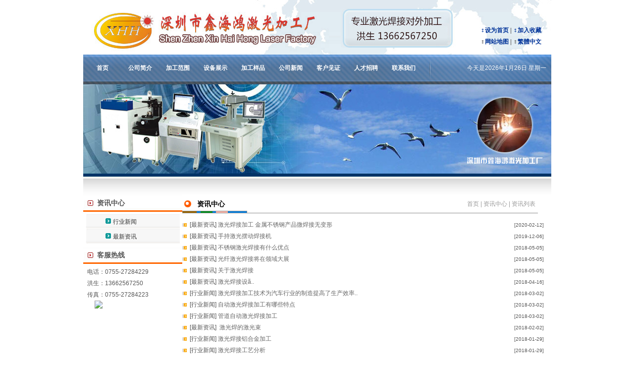

--- FILE ---
content_type: text/html
request_url: http://www.szxhh.com/main/news.asp
body_size: 9186
content:
<!DOCTYPE html PUBLIC "-//W3C//DTD XHTML 1.0 Transitional//EN" "http://www.w3.org/TR/xhtml1/DTD/xhtml1-transitional.dtd">
<html xmlns="http://www.w3.org/1999/xhtml">
<head>
<meta http-equiv="Content-Type" content="text/html; charset=gb2312" />
<title>所有资讯-专业激光焊接加工</title>

<meta name="keywords" content="所有资讯|激光焊接,深圳激光焊接,激光点焊,镭射焊接,激光烧焊">
<meta name="Description" content="所有资讯-深圳市鑫海鸿科技有限公司">
<link href="../skin/cssindex.css" rel="stylesheet" type="text/css" />
<link href="../skin/css.css" rel="stylesheet" type="text/css" />
</head>
<body oncontextmenu='return false' ondragstart='return false' onselectstart ='return false' onselect='document.selection.empty()' oncopy='document.selection.empty()' onbeforecopy='return false'>             
<div id=top>
  <div id=topright>
   <a  href='#' onClick="this.style.behavior='url(#default#homepage)';this.setHomePage('http://www.szxhh.com');">♀设为首页</a> | <a target=_top href="javascript:window.external.addFavorite('http://www.szxhh.com','深圳市鑫海鸿科技有限公司');">♀加入收藏</a><br />
♀<a href="/main/map.asp">网站地图</a> | ♀<a id="based">繁体中文</a> 
</div>
</div>

<div id="main">

    <div id="menu"><a class="menu_no" href="../main/index.asp">首页</a>
<a class="menu_no" href="../main/about.asp?id=1">公司简介</a>
<a class="menu_ok" href="../main/othor.asp">加工范围</a>
<a class="menu_no" href="../main/product.asp">设备展示</a>
<a class="menu_no" href="../main/product.asp?flag=1">加工样品</a>
<a class="menu_no" href="../main/news.asp">公司新闻</a>
<a class="menu_no" href="../main/othor.asp?id=2">客户见证</a>
<a class="menu_no" href="../main/hr.asp">人才招聘</a>
<a class="menu_no" href="../main/contact.asp">联系我们</a>
<span id=time>今天是2026年1月26日 星期一</span></div>


<div id="banner1"><embed src=../skin/banner/banner1.swf class="wbanner" type=application/x-shockwave-flash wmode="transparent" quality="high" ;></embed></div>

<div class=indexbg1></div>
<div style="clear:both"></div>
<div id="nav">
  <div class="navhead">资讯中心</div>
  <div class="navitem">
<ul>
	
 <li><a class="lb" href="news.asp?cid=1" title="行业新闻">行业新闻</a></li>
	
 <li><a class="lb" href="news.asp?cid=2" title="最新资讯">最新资讯</a></li>

</ul>
</div>
  <div class="navhead">客服热线</div>
  <div class="navitem">&nbsp;电话：0755-27284229<br />
&nbsp;洪生：13662567250 <br />
  &nbsp;传真：0755-27284223<br />
  &nbsp;&nbsp;&nbsp;&nbsp; &nbsp;<a href="http://wpa.qq.com/msgrd?V=1&amp;Uin=894817067&amp;Site=www.szxhh.com&amp;Menu=yes" target="_blank"><img src="http://wpa.qq.com/pa?p=1:894817067:3" border="0" /></a>&nbsp;&nbsp;&nbsp;&nbsp;&nbsp;&nbsp;<br />
  </div>
</div>
<div style="width:12px; float:left "></div>

<div id="content">
<div id="position"><div class="r">首页 | 资讯中心 | 资讯列表</div><div class="l">资讯中心</div></div>
    <table width="100%" border="0" cellpadding="0" cellspacing="0">

            <tr>
              <td class="newslistbg">[最新资讯]&nbsp;<a class="n" href="newsactee.asp?id=99" title="激光焊接加工 金属不锈钢产品微焊接无变形">激光焊接加工 金属不锈钢产品微焊接无变形</a></td>
			  <td align="right"><font size=1>[2020-02-12]</font>

</td>
              </tr>

            <tr>
              <td class="newslistbg">[最新资讯]&nbsp;<a class="n" href="newsactee.asp?id=98" title="手持激光摆动焊接机">手持激光摆动焊接机</a></td>
			  <td align="right"><font size=1>[2019-12-06]</font>

</td>
              </tr>

            <tr>
              <td class="newslistbg">[最新资讯]&nbsp;<a class="n" href="newsactee.asp?id=97" title="不锈钢激光焊接有什么优点">不锈钢激光焊接有什么优点</a></td>
			  <td align="right"><font size=1>[2018-05-05]</font>

</td>
              </tr>

            <tr>
              <td class="newslistbg">[最新资讯]&nbsp;<a class="n" href="newsactee.asp?id=96" title="光纤激光焊接将在领域大展">光纤激光焊接将在领域大展</a></td>
			  <td align="right"><font size=1>[2018-05-05]</font>

</td>
              </tr>

            <tr>
              <td class="newslistbg">[最新资讯]&nbsp;<a class="n" href="newsactee.asp?id=95" title="关于激光焊接">关于激光焊接</a></td>
			  <td align="right"><font size=1>[2018-05-05]</font>

</td>
              </tr>

            <tr>
              <td class="newslistbg">[最新资讯]&nbsp;<a class="n" href="newsactee.asp?id=94" title="&#28608;&#20809;&#28938;&#25509;&#35774;&#22791;&#30340;&#21442;&#25968;&#26377;&#21738;&#20123;">&#28608;&#20809;&#28938;&#25509;&#35774;&#227..</a></td>
			  <td align="right"><font size=1>[2018-04-16]</font>

</td>
              </tr>

            <tr>
              <td class="newslistbg">[行业新闻]&nbsp;<a class="n" href="newsactee.asp?id=93" title="激光焊接加工技术为汽车行业的制造提高了生产效率">激光焊接加工技术为汽车行业的制造提高了生产效率..</a></td>
			  <td align="right"><font size=1>[2018-03-02]</font>

</td>
              </tr>

            <tr>
              <td class="newslistbg">[行业新闻]&nbsp;<a class="n" href="newsactee.asp?id=92" title="自动激光焊接加工有哪些特点">自动激光焊接加工有哪些特点</a></td>
			  <td align="right"><font size=1>[2018-03-02]</font>

</td>
              </tr>

            <tr>
              <td class="newslistbg">[行业新闻]&nbsp;<a class="n" href="newsactee.asp?id=91" title="管道自动激光焊接加工">管道自动激光焊接加工</a></td>
			  <td align="right"><font size=1>[2018-03-02]</font>

</td>
              </tr>

            <tr>
              <td class="newslistbg">[最新资讯]&nbsp;<a class="n" href="newsactee.asp?id=90" title=" 激光焊的激光束"> 激光焊的激光束</a></td>
			  <td align="right"><font size=1>[2018-02-02]</font>

</td>
              </tr>

            <tr>
              <td class="newslistbg">[行业新闻]&nbsp;<a class="n" href="newsactee.asp?id=89" title="激光焊接铝合金加工">激光焊接铝合金加工</a></td>
			  <td align="right"><font size=1>[2018-01-29]</font>

</td>
              </tr>

            <tr>
              <td class="newslistbg">[行业新闻]&nbsp;<a class="n" href="newsactee.asp?id=88" title="激光焊接工艺分析">激光焊接工艺分析</a></td>
			  <td align="right"><font size=1>[2018-01-29]</font>

</td>
              </tr>

            <tr>
              <td class="newslistbg">[最新资讯]&nbsp;<a class="n" href="newsactee.asp?id=87" title="光纤激光焊接的应用">光纤激光焊接的应用</a></td>
			  <td align="right"><font size=1>[2016-11-02]</font>

</td>
              </tr>

            <tr>
              <td class="newslistbg">[最新资讯]&nbsp;<a class="n" href="newsactee.asp?id=86" title="运行激光焊接机">运行激光焊接机</a></td>
			  <td align="right"><font size=1>[2016-11-02]</font>

</td>
              </tr>

            <tr>
              <td class="newslistbg">[行业新闻]&nbsp;<a class="n" href="newsactee.asp?id=85" title="能量负反馈的优势">能量负反馈的优势</a></td>
			  <td align="right"><font size=1>[2016-02-15]</font>

</td>
              </tr>

            <tr>
              <td class="newslistbg">[行业新闻]&nbsp;<a class="n" href="newsactee.asp?id=84" title="激光焊接的原理">激光焊接的原理</a></td>
			  <td align="right"><font size=1>[2016-02-15]</font>

</td>
              </tr>

            <tr>
              <td class="newslistbg">[行业新闻]&nbsp;<a class="n" href="newsactee.asp?id=83" title="激光焊接机焊接体能量及对焊缝熔深有什么影响">激光焊接机焊接体能量及对焊缝熔深有什么影响</a></td>
			  <td align="right"><font size=1>[2016-01-09]</font>

</td>
              </tr>

            <tr>
              <td class="newslistbg">[行业新闻]&nbsp;<a class="n" href="newsactee.asp?id=82" title="激光焊接机在太阳能平板行业">激光焊接机在太阳能平板行业</a></td>
			  <td align="right"><font size=1>[2016-01-09]</font>

</td>
              </tr>
</table>           <div class="setpage">
				第<font class=na1>1</font>/<font class=na1>5</font>页&nbsp;共<font class=na1>75</font>条记录&nbsp;&nbsp;本页显示第<font class=na1>1</font>条到第<font class=na1>18</font>条&nbsp;&nbsp;&nbsp;&nbsp;<span>首页</span><span>上一页</span><a class=na href='?cid=&flag=&page=2' title='下一页'>下一页</a><a class=na href='?cid=&flag=&page=5' title='尾页'>尾页</a></div>
</div>
<div id="links">
  <div id="linkss">
    <span><a href="http://www.szxhh.com" title="" target="_blank">深圳市鑫海鸿科技有限公司</a></span>
  </div>
</div>
<div id="bottom"><a href="about.asp?id=1" title="公司简介">公司简介</a></div>
</div>
<div id="copyright">
工厂地址： 广东省深圳市宝安区松岗镇潭头第二工业区B区25栋2楼&nbsp;   公司地址：深圳市龙岗区龙岗镇龙西中路21号<br />
公司名称：深圳市鑫海鸿科技有限公司&nbsp; 电话：0755-27284229&nbsp;   传真：0755-27284223&nbsp; 邮政编码：518104 <br />
  版权所有：深圳市鑫海鸿科技有限公司&nbsp; QQ: 894817067&nbsp; 电子邮件：xhh27284229@163.com<br />
  Power by <a href="http://www.szxhh.com" target="_blank">SZXHH.COM</a> All Rights Reserved.&nbsp;技术支持：<a href="http://www.94kk.net" target="_blank">94KK.NET</a><br />
<strong>粤ICP备06004762号</strong></div>
<Script Language=Javascript Src="../Inc/j2f.Js"></Script>
</body>
</html>




--- FILE ---
content_type: text/css
request_url: http://www.szxhh.com/skin/cssindex.css
body_size: 5041
content:
/* 总体字体，背景行高 */
body {FONT: 75%/150% verdana,lucida,arial,helvetica,宋体,sans-serif;line-height:23px;color: #555555;}
/* 上下左右边距 */
body {
margin: 0;
background: #FFF;
text-align:center;
}
#top{MARGIN: 0px auto; WIDTH: 945px; height:110px; background:url(topbg.jpg) #FFF}
	#logo{width:300px; float:left;}
	#topright{float:right; margin-top:50px; margin-right:20px}
	#topright a{ color: #039}
	
/* 头部链接样式 */
/* banner大小 */
#banner1{background:url(banner/banner1.jpg) #39F; height:180px; width:945px; margin:0 auto;}
/* bannerflash大小 */
.wbanner{width:945px;height:180px}

#menu{background:url(nav_bg.jpg) #369; height:60px; width:944px; margin:0px auto 0 auto; padding-left:1px;
	}
#menu a{ color:#FFF; width:76px; height:45px; line-height:45px; text-align:center; float:left; margin:5px 0px;
}
#menu a:hover{text-decoration:underline; font-size:16px;	
	}
#menu #time {float:right;color:#FFF;  height:55px; line-height:55px; margin-right:10px}

	
#main {
 MARGIN: 0px auto; WIDTH: 945px;
}
.indexbg1 {
	height:42px;
	background:url(index_08.gif);
	}
/* 内容区*/
#content{float:left;width:730px;text-align:left}
#position{ background:url(position.gif) no-repeat; height:50px;width:718px; line-height:38px;}
#position .l{font-size:14px; color:#000; font-weight:bold; float:left; text-indent:30px;  line-height:38px;}
#position .r{color:#999; float:right; margin-right:5px}
.box1{
	MARGIN-TOP: 5px; BACKGROUND: #d1d1d1; margin-left:2px; ZOOM: 1;
	margin-bottom:2px;
}
.box2{
	BORDER-RIGHT: #cecece 1px solid; BORDER-TOP: #cecece 1px solid; Z-INDEX: 1; BACKGROUND: #fff; LEFT: -2px; BORDER-LEFT: #cecece 1px solid; BORDER-BOTTOM: #cecece 1px solid; ZOOM: 1; POSITION: relative; TOP: -2px;
	text-align:justify;
}
.padding8{padding:8px;}
/* 右边 */

#nav{
	width:200px;
	float: left;
}


.navhead
{
	BACKGROUND: url(tbs_bg.gif) repeat-x;
	LINE-HEIGHT: 35px;
	HEIGHT: 32px;
	font-weight:bold;
	border-bottom:3px #F60 solid;
	text-align:left;
	text-indent:28px;
	overflow:hidden;
	font-size:14px;
	}

.navitem
{ font-size:9pt;
  font-weight:normal;
  text-align:justify;
  padding:5px;
  }
  
#links{background:url(linksbg.gif) no-repeat;height:48px; width:920px; text-align:left;position:relative; CLEAR: both; margin:auto; margin-top:8px;}
#links #linkss{
	position:absolute;
	left: 146px;
	top: 5px;
}
#links #linkss a{color:#999}
#links #linkss a:hover{text-decoration:underline; color:#666;	
	}
#links #linkss span{margin-left:15px}
#copyright {
	 WIDTH: 945px; COLOR: #5c8fac; BOTTOM: 0px; TEXT-ALIGN: center; margin:0 auto; font-size:12px; height:120px; padding:9px
	 
}
#copyright A {
	COLOR: #5c8fac; TEXT-DECORATION: underline; font-weight:normal;
}
#bottom{background:url(footbg.gif) #FFFFFF; height:33px; width:945px; margin:0 auto; clear:both; line-height:30px; color:#FFF}
#bottom a{color:#FFF}


/* 推荐产品宽度 */
.wtj{overflow: hidden;width:702px}
/* 产品列表图片大小 */
.wpic{width:161px;height:115px}
/* 产品介绍图片大小 */
.wpicshow{height:200px;}


/* 右侧标题 */
.title {text-indent:25px;height:32px;font-size:14px;font-weight: bold;;color:#727272;}
.titlely {background:url(../skin/aa.gif) no-repeat 0 0px;}
.title1 {font-size: 12px;color:#777777;}
.titlebg {background:url(../skin/a.gif) repeat-x 0 0px;}
.titlehr {font-size: 12px;color:red;}
/*左侧标题样式 */
.titleleft {height:32px;font-size:14px;font-weight: bold;;color:#727272;}
/* 左侧标题背景 */
.leftlistbg {text-indent:20px;background:url(../skin/arr.gif) no-repeat 0 4px;}
/* 左侧标题背景 */
.leftlistbg1 {text-indent:35px;background:url(../skin/tree.gif) no-repeat 20px 2px;}
/* 新闻标题背景 */
.newslistbg {text-indent:15px;background:url(../images/home.gif) no-repeat 0 8px;}
/* 首页标题 */
.titmain {text-indent:15px;height:30px;background:url(../skin/tt.gif) no-repeat 0 0px;font-size: 12px;color:#727272;font-weight: bold;}
.navitem ul{
	list-style:none;margin:0;padding:0;
	}
.navitem ul li{background:url(tiao.gif); height:30px; text-indent:55px; line-height:30px;}
.navitem ul li.ptitle{font-weight:bold;text-indent:40px;background:url(tiaot.gif);}

.setpage{height:35px; text-align:center; width:700px; clear:both;}
.setpage a{border:#069 1px solid; color:#C63;height:25px; padding:2px 5px; line-height:25px;margin:0 1px;} 
.setpage span{border:#069 1px solid; color: #999;height:25px; padding:2px 5px; line-height:25px; margin:0 1px;} 
.showpd{width:350px; float:left; text-align:left}
.showpd ul{	list-style:none;margin:0;padding:5px;}
.showpd ul li{text-align:left; font-size:14px; font-weight:bold; line-height:40px}
#pdlist ul{list-style:none;margin:0;}
#pdlist ul li{float:left; width:220px; height:150px; overflow:hidden}
.maplist ul{list-style:none;margin:0;padding:0;}
.maplist ul li{height:30px; line-height:30px; margin:5px; float:left; border:1px #ECF1F2 solid; padding:0px 5px}
.maplist ul li.ptitle{background:#EEF3FD;font-weight:bold;text-indent:30px; margin:3px; width:715px}


--- FILE ---
content_type: text/css
request_url: http://www.szxhh.com/skin/css.css
body_size: 2174
content:
/* 英文自动换行 */
td {word-break: break-all; word-wrap:break-word;}
/* 细线表格 */
table { BORDER-COLLAPSE: collapse;}
/* 虚线表格*/
.tab { BORDER-STYLE: dotted;}
/* 标题优化 */
h1{font-size: 14px;font-weight: bold;color:#000000; text-align:center; margin:10px auto}
/* 总链接样式 */
a{font-weight: bold;}
a:link {text-decoration: none;color: #003333;}
a:visited {text-decoration: none;color: #003333;}
a:hover {text-decoration: none;	color: #CC0033;}
a:active {text-decoration: none;color: #CC0033;}
/* 产品标题链接样式 */
a.pro:link {	text-decoration: none;  color: #727272;}
a.pro:visited {	text-decoration: none;	color: #727272;}
a.pro:hover {	text-decoration: none;	color: #000000;}
a.pro:active {	text-decoration: none;	color: #000000;}
/* 新闻标题链接样式 */
a.n:link {	text-decoration: none;	color: #666666;font-weight: normal}
a.n:visited {	text-decoration: none;	color: #666666;font-weight: normal}
a.n:hover {	text-decoration: none;	color: #000000;font-weight: normal}
a.n:active {	text-decoration: none;	color: #000000;font-weight: normal}
/* 产品类别列表链接样式 */
a.lb:link {text-decoration: none; color: #333333;font-weight: normal}
a.lb:visited {	text-decoration: none;color: #333333;font-weight: normal}
a.lb:hover {	text-decoration: none;	color: red;font-weight: normal}
a.lb:active {	text-decoration: none;color: red;font-weight: normal}
.big {font-size:13px;color:#000000;font-weight: bold;}

/* 表单输入框样式 */
select,input,textarea {	border-right: #cccccc 1px solid; padding-right: 2px; border-top: #cccccc 1px solid;  padding-top: 2px; border-left: #cccccc 1px solid; padding-left: 2px; border-bottom: #cccccc 1px solid; padding-bottom: 2px; font-size: 12px;font-family: Tahoma, Verdana, Arial, sans-serif;color: #666666; }
/* 表单字体样式 */
.tt {font-size:12px;color:#0D7408;}
/* 表格细线样式 */
.ta {background-color:#c3c3c3;}
.tan {background-color:#ffffff;}
.tae {background-color:#ECF6FC;}
/* 表单背景颜色样式 */
.ba {background-color:#ffffff;padding: 2px 2px 2px 2px;}
.bb {background-color:#F1F7FA;padding: 2px 2px 2px 2px;}
/* 边框颜色样式 */
.bkbg {border:#c5c5c5;padding: 2px 2px 2px 6px;}

